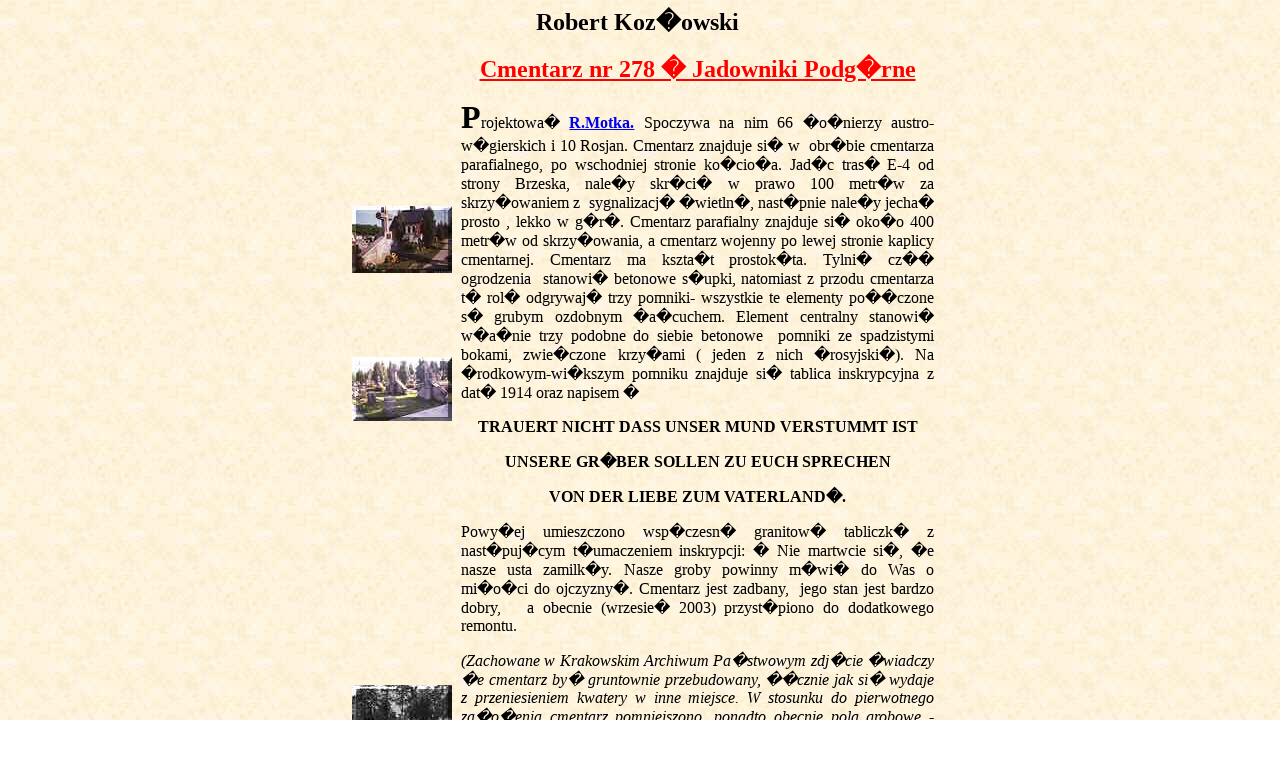

--- FILE ---
content_type: text/html; charset=utf-8
request_url: http://www.cmentarze.gorlice.net.pl/Brzesko/okreg7_cz4.htm
body_size: 8449
content:
<html>

<head>
<meta http-equiv="Content-Type" content="text/html; charset=windows-1250">
<meta name="GENERATOR" content="Microsoft FrontPage 4.0">
<meta name="ProgId" content="FrontPage.Editor.Document">
<title>Robert Koz�owski</title>
</head>

<body background="tlo_bck.jpg">

<p align="center"><font size="5"><b>Robert Koz�owski&nbsp;</b></font></p>
<div align="center">
  <center>
  <table border="0" width="594" height="1">
    <tr>
      <td align="center" width="120" height="27">
        <p><a href="278_jadowniki_podgorne_a.jpg" target="_blank"><img border="0" src="278_jadowniki_podgorne_a_small.jpg" width="100" height="67"></a></p>
        <p>&nbsp;</p>
        <p>&nbsp;</p>
        <p><a href="278_jadowniki_podgorne_b.jpg" target="_blank"><img border="0" src="278_jadowniki_podgorne_b_small.jpg" width="100" height="64"></a></p>
        <p>&nbsp;</p>
        <p>&nbsp;</p>
      </td>
      <td valign="top" rowspan="2" width="751" height="50">
        <p align="center"><u><span style="font-size: 18.0pt; mso-bidi-font-size: 10.0pt; font-family: Times New Roman; mso-fareast-font-family: Times New Roman; mso-ansi-language: PL; mso-fareast-language: PL; mso-bidi-language: AR-SA"><font color="#FF0000"><b><a name="278"></a>Cmentarz
        nr 278 � Jadowniki Podg�rne</b></font></span></u></p>
        <p class="MsoNormal" style="text-align:justify"><b style="mso-bidi-font-weight:
normal"><span style="font-size:24.0pt;mso-bidi-font-size:10.0pt">P</span></b>rojektowa�
        <b><a href="tworcy_cmentarzy.htm#motka">R.Motka.</a></b> Spoczywa na nim
        66 �o�nierzy austro-w�gierskich i 10 Rosjan. Cmentarz znajduje si� w<span style="mso-spacerun: yes">&nbsp;
        </span>obr�bie cmentarza parafialnego, po wschodniej stronie ko�cio�a.
        Jad�c tras� E-4 od strony Brzeska, nale�y skr�ci� w prawo 100 metr�w
        za skrzy�owaniem z<span style="mso-spacerun: yes">&nbsp; </span>sygnalizacj�
        �wietln�, nast�pnie nale�y jecha� prosto , lekko w g�r�. Cmentarz
        parafialny znajduje si� oko�o 400 metr�w od skrzy�owania, a cmentarz
        wojenny po lewej stronie kaplicy cmentarnej. Cmentarz ma kszta�t
        prostok�ta. Tylni� cz�� ogrodzenia<span style="mso-spacerun: yes">&nbsp;
        </span>stanowi� betonowe s�upki, natomiast z przodu cmentarza t� rol�
        odgrywaj� trzy pomniki- wszystkie te elementy po��czone s� grubym
        ozdobnym �a�cuchem. Element centralny stanowi� w�a�nie trzy podobne
        do siebie betonowe<span style="mso-spacerun: yes">&nbsp; </span>pomniki
        ze spadzistymi bokami, zwie�czone krzy�ami ( jeden z nich
        �rosyjski�). Na �rodkowym-wi�kszym pomniku znajduje si� tablica
        inskrypcyjna z dat� 1914 oraz napisem � </p>
        <p class="MsoNormal" align="center"><b>TRAUERT NICHT DASS UNSER MUND
        VERSTUMMT IST</b></p>
        <p class="MsoNormal" align="center"><b><span lang="DE" style="mso-ansi-language:
DE">UNSERE GR�BER SOLLEN ZU EUCH SPRECHEN</span></b></p>
        <p class="MsoNormal" align="center"><span lang="DE" style="mso-ansi-language:
DE"><b>VON DER LIEBE ZUM VATERLAND�.</b><o:p>
        </o:p>
        </span></p>
        <p class="MsoNormal" style="text-align:justify">Powy�ej umieszczono wsp�czesn�
        granitow� tabliczk� z nast�puj�cym t�umaczeniem inskrypcji: � Nie
        martwcie si�, �e nasze usta zamilk�y. Nasze groby powinny m�wi� do
        Was o mi�o�ci do ojc<font size="3">zyzny�. <span style="font-family: Times New Roman; mso-fareast-font-family: Times New Roman; mso-ansi-language: PL; mso-fareast-language: PL; mso-bidi-language: AR-SA">Cmentarz
        jest zadbany,<span style="mso-spacerun: yes">&nbsp; </span>jego stan
        jest bardzo dobry,<span style="mso-spacerun: yes">&nbsp;&nbsp; </span>a
        obecnie (wrzesie� 2003) przyst�piono do dodatkowego remontu.</span></font></p>
        <p class="MsoNormal" style="text-align:justify"><font size="3"><span style="font-family: Times New Roman; mso-fareast-font-family: Times New Roman; mso-ansi-language: PL; mso-fareast-language: PL; mso-bidi-language: AR-SA"><i>(Zachowane
        w Krakowskim Archiwum Pa�stwowym zdj�cie �wiadczy �e cmentarz by�
        gruntownie przebudowany, ��cznie jak si� wydaje z przeniesieniem
        kwatery w inne miejsce. W stosunku do pierwotnego za�o�enia cmentarz
        pomniejszono, ponadto obecnie pola grobowe - miejmy nadziej� �e nie
        tylko symboliczne - znajduj� si� z ty�u �ciany pomnikowej (!) -
        przyp. M. �opata)</i></span></font></p>
        <p class="MsoFootnoteText" style="text-align: justify">&nbsp;</td>
    </tr>
    <tr>
      <td align="center" width="120" height="27"><a href="278_jadowniki_podgorne_archiwalne.jpg" target="_blank"><img border="0" src="278_jadowniki_podgorne_archiwalne_small.jpg" width="100" height="73"></a></td>
    </tr>
  </table>
  </center>
</div>
<hr>
<div align="center">
  <center>
  <table border="0" width="594" height="1">
    <tr>
      <td align="center" width="120" height="27"><a href="279_dziekanow.jpg" target="_blank"><img border="0" src="279_dziekanow_small.jpg" width="100" height="67"></a>
        <p>&nbsp;</p>
        <p>&nbsp;</p>
        <p>&nbsp;</p>
        <p>&nbsp;</p>
        <p>&nbsp;</p>
        <p>&nbsp;</p>
        <p>&nbsp;</p>
        <p><font color="#0000FF" size="2" face="Times New Roman">&nbsp;</font></p>
        <p>&nbsp;</p>
      </td>
      <td valign="top" rowspan="2" width="751" height="50">
        <p align="center"><u><span style="font-size: 18.0pt; mso-bidi-font-size: 10.0pt"><font color="#FF0000"><b><a name="279"></a>Cmentarz
        nr 279 - Dziekan�w Sterkowiec</b></font></span></u></p>
        <p class="MsoNormal" style="text-align:justify"><b style="mso-bidi-font-weight:
normal"><span style="font-size:24.0pt;mso-bidi-font-size:10.0pt">P</span></b>rojektowa�
        <b><a href="tworcy_cmentarzy.htm#motka">R.Motka.</a></b> Spoczywa na nim
        108 �o�nierzy austro-w�gierskich i 40 Rosjan. Cmentarz ten znajduje
        si� w g��bi<span style="mso-spacerun: yes">&nbsp; </span>lasu, pomi�dzy
        Sterkowcem a<span style="mso-spacerun: yes">&nbsp; </span>Szczepanowem i
        jego odnalezienie jest dosy� trudne. Jad�c od strony Sterkowca, 30
        metr�w przed znakiem oznaczaj�cym teren zabudowany<br>
        w Szczepanowie nale�y skr�ci� w lewo w �wirow� drog� pomi�dzy
        ogrodzeniami zabudowa�. Jad�c prosto po 300 metrach doje�d�a si� do
        szlabanu na skraju lasu. Do tego miejsca mo�na dojecha� samochodem.
        Dalej nale�y i�� prosto le�n� dr�k� zaczynaj�c� si� przy
        szlabanie. Po oko�o czterystu metrach, po lewej stronie znajduje si�
        cmentarz. Cmentarz ma kszta�t trapezu. Jego ogrodzenie stanowi
        drewniany p�ot pomi�dzy betonowymi s�upkami. Stan ogrodzenia jest z�y,
        miejscami sztachety s� uszkodzone ale jesieni� 2003 roku poustawiano<span style="mso-spacerun: yes">&nbsp;
        </span>powyrywane sztachety i<span style="mso-spacerun: yes">&nbsp; </span>przewr�cone
        ca�e elementy ogrodzenia. Wej�ciowa bramka jest wykonana ze stalowych
        rur i zamontowana pomi�dzy betonowymi s�upkami. W centralnej cz�ci
        cmentarza stoi postument z tablic� inskrypcyjn� zwie�czony metalowym
        krzy�em ( do lata 2003 roku krzy� by� drewniany) . Tre�� inskrypcji
        jest nast�puj�ca: : <b>� 1915. UNS KAM DER FRIEDE EILIGER ALS EUCH!</b>
        &quot;, co w wolnym t�umaczeniu znaczy � Pr�dzej pok�j przyszed�
        do nas, ni�li do Was<font size="3">�. <span style="font-family: Times New Roman; mso-fareast-font-family: Times New Roman; mso-ansi-language: PL; mso-fareast-language: PL; mso-bidi-language: AR-SA">Do��
        dobrze zachowa�y si� obrysy mogi�, jednak betonowe nagrobki s�
        zniszczone, metalowe elementy nagrobk�w pourywane, a nieliczne
        tabliczki imienne nieczytelne. Mogi�y s� poro�ni�te niskimi
        chwastami. Og�lny stan cmentarza jest z�y. Po�o�ony jest jednak w
        bardzo �adnym miejscu, a drzewa zasadzone przez jego budowniczych
        prezentuj� si� bardzo malowniczo.</span></font></p>
        <p class="MsoNormal" style="text-align:justify"><font size="3"><span style="font-family: Times New Roman; mso-fareast-font-family: Times New Roman; mso-ansi-language: PL; mso-fareast-language: PL; mso-bidi-language: AR-SA"><i>(Zachowane
        w Archiwum Pa�stwowym w Krakowie zdj�cie pokazuje pierwotny wygl�d
        cmentarza, a zw�aszcza wygl�d oryginalnego drewnianego krzy�a
        pomnikowego - by� mo�e przy okazji renowacji remontuj�cy zadadz�
        sobie trud odtworzenia go - przyp. M. �opata)</i></span></font></td>
    </tr>
    <tr>
      <td align="center" width="120" height="27"><a href="279_dziekanow_archiwalne.jpg" target="_blank"><img border="0" src="279_dziekanow_archiwalne_small.jpg" width="100" height="59"></a></td>
    </tr>
  </table>
  </center>
</div>
<hr>
<div align="center">
  <center>
  <table border="0" width="594" height="1">
    <tr>
      <td align="center" width="120" height="27"><font color="#0000FF" size="2" face="Times New Roman">&nbsp;<a href="280_porabka_uszewska_a.jpg" target="_blank"><img border="0" src="280_porabka_uszewska_a_small.jpg" width="100" height="149"></a></font>
        <p>&nbsp;</p>
      </td>
      <td valign="top" rowspan="2" width="751" height="50">
        <p align="center"><u><b><span style="font-size: 18.0pt; mso-bidi-font-size: 10.0pt; font-family: Times New Roman; mso-fareast-font-family: Times New Roman; mso-ansi-language: PL; mso-fareast-language: PL; mso-bidi-language: AR-SA"><font color="#FF0000"><a name="280"></a>Cmentarz
        nr 280 � Por�bka Uszewska</font></span></b></u></p>
        <p class="MsoNormal"><b style="mso-bidi-font-weight:normal"><span style="font-size:24.0pt;mso-bidi-font-size:10.0pt">P</span></b>rojektowa�
        <b><a href="tworcy_cmentarzy.htm#motka">R.Motka.</a></b> Pochowano<span style="mso-spacerun: yes">&nbsp;
        </span>na nim 40 �o�nierzy austro-w�gierskich i 26 rosyjskich. Do
        cmentarza najlepiej jest doj�� pieszo. Naprzeciw ko�cio�a, po
        drugiej stronie drogi nale�y przej�� mostek nad potokiem i i�� w
        kierunku Groty Sanktuarium Matki Bo�ej Fatimskiej. Na g�rce obok wej�cia
        do Groty nale�y skr�ci� w prawo i i�� asfaltow� ulic� lekko w d�
        oko�o 300 metr�w. Cmentarz znajduje si� po lewej stronie drogi na
        starym cmentarzu parafialnym otoczonym wysokim �ywop�otem<br>
        (z ca�ego cmentarza zachowa�o si� tylko kilka nagrobk�w z prze�omu
        XIX i XX w.). Cmentarz wojenny ma kszta�t prostok�ta, a element
        centralny stanowi kr�tka �ciana pomnikowa zwie�czona betonowym krzy�em
        z ozdobnym kutym krzy�em na licu. Poni�ej, znajduje si� drugi
        stylizowany, kuty krzy�, w kt�ry wkomponowano 24 ma�e lakierowane
        tabliczki imienne � jest to jedyna w okr�gu kompozycja tego rodzaju.
        Niestety do dnia dzisiejszego zachowa�o si� tylko 7 tabliczek, ale s�
        one niemal ca�kowicie zniszczone i tylko na jednej mo�na przeczyta�
        fragmenty tekstu. <span style="font-family: Times New Roman; mso-fareast-font-family: Times New Roman; mso-ansi-language: PL; mso-fareast-language: PL; mso-bidi-language: AR-SA"><font size="3">Cmentarz
        jest w z�ym stanie, chocia� rozpocz�to jego remont. Obecnie (jesie�
        2003) s� wstawione nowe s�upki ogrodzenia i bramki wej�ciowej (stare
        le�� przewr�cone obok). Niestety wida�, �e remont rozpocz�to jaki�
        czas temu i dalsze prace nie s� kontynuowane).</font></span></td>
    </tr>
    <tr>
      <td align="center" width="120" height="27"></td>
    </tr>
  </table>
  </center>
</div>
<hr>
<div align="center">
  <center>
  <table border="0" width="594" height="1">
    <tr>
      <td align="center" width="120" height="27"><font color="#0000FF" size="2" face="Times New Roman"><a href="281_debno_a.jpg" target="_blank"><img border="0" src="281_debno_a_small.jpg" width="100" height="148"></a>&nbsp;</font>
        <p>&nbsp;</p>
      </td>
      <td valign="top" rowspan="2" width="751" height="50">
        <p align="center"><u><span style="font-size: 18.0pt; mso-bidi-font-size: 10.0pt; font-family: Times New Roman; mso-fareast-font-family: Times New Roman; mso-ansi-language: PL; mso-fareast-language: PL; mso-bidi-language: AR-SA"><font color="#FF0000"><b><a name="281"></a>Cmentarz
        nr 281 � D�bno</b></font></span></u></p>
        <p class="MsoNormal" style="text-align:justify"><b style="mso-bidi-font-weight:
normal"><span style="font-size:24.0pt;mso-bidi-font-size:10.0pt">P</span></b>rojektowa�
        <a href="tworcy_cmentarzy.htm#motka"><b>R.Motka.</b></a> Spoczywa na nim
        31 �o�nierzy austro-w�gierskich, 9 niemieckich<span style="mso-spacerun: yes">&nbsp;
        </span>i 25 Rosjan. Cmentarz zlokalizowany jest na cmentarzu
        parafialnym. Aby do niego dojecha� nale�y skr�ci� z<span style="mso-spacerun: yes">&nbsp;
        </span>drogi Tarn�w- Krak�w, w lewo w kierunku zamku i przejecha� oko�o
        300 metr�w. Cmentarz parafialny znajduje si� na podwy�szeniu po lewej
        stronie drogi,<span style="mso-spacerun: yes">&nbsp; </span>na wprost
        wjazdu do zamku. Cmentarz wojenny zlokalizowany jest w po�udniowo-wschodniej
        cz�ci cmentarza parafialnego. Sk�ada si� on z dw�ch kwater.
        Pierwsza z nich � austriacka- znajduje si� po prawej stronie g��wnej
        alejki cmentarza parafialnego. Ogrodzenie zbudowane jest z betonowych s�upk�w
        po��czonych �a�cuchami. Elementem centralnym jest tutaj wysoki
        metalowy krzy� z glori� i p�kolistym daszkiem, stoj�cy na masywnej
        podstawie w kszta�cie piramidy zbudowanej z kamieni.<span style="mso-spacerun: yes">&nbsp;
        </span>Z podstawy wysuni�ta jest<span style="mso-spacerun: yes">&nbsp; </span>tablica
        ze stylizowanym krzy�em oraz dat� 1914-1915. Cmentarz w ostatnim
        czasie (pa�dziernik 2003) odnowiono i zamontowano nowe tabliczki
        imienne, kt�re poprzednio by�y zdekompletowane. Nagrobki s� w doskona�ym
        stanie, chocia� na kilku brakuje �eliwnych krzy�y. Druga z kwater-
        rosyjska- znajduje si� pomi�dzy grobami cywilnymi, po drugiej stronie
        alejki � oko�o 10 metr�w od niej - kilka metr�w wcze�niej<span style="mso-spacerun: yes">&nbsp;
        </span>ni� kwatera austriacka. Kwatera jest niewielka i bez ogrodzenia,
        obrysowana jedynie betonowym kraw�nikiem. Znajduj� si� tutaj<span style="mso-spacerun: yes">&nbsp;
        </span>dwa niskie nagrobki z �eliwnymi krzy�ami i centralnie
        umieszczony ma�y betonowy pomnik z krzy�em �rosyjskim�<span style="mso-spacerun: yes">&nbsp;
        </span>na licu. Przed pomnikiem stoi wsp�czesny, ozdobny metalowy
        krzy�. Podczas ostatniego remontu zamocowano nowe tabliczki imienne �
        trzy informuj�ce o ilo�ci pochowanych �o�nierzy rosyjskich oraz jedn�
        (co jest bardzo dziwne ) z polsko-brzmi�cymi nazwiskami (Pot�pa i
        Przeklasa) dw�ch �o�nierzy armii austro- w�gierskiej poleg�ych w<span style="mso-spacerun:
yes">&nbsp; </span>1916 i 1917 roku (!!!).<span style="mso-spacerun: yes">&nbsp;
        </span>Kwatera jest obsadzona kwiatami i zadb<font size="3">ana. <span style="font-family: Times New Roman; mso-fareast-font-family: Times New Roman; mso-ansi-language: PL; mso-fareast-language: PL; mso-bidi-language: AR-SA">Og�lnie
        ca�y cmentarz po remoncie jest w bardzo dobrym stanie i wart jest
        odwiedzenia<span style="mso-spacerun: yes">.</span></span></font></td>
    </tr>
    <tr>
      <td align="center" width="120" height="27"><a href="281_debno_b.jpg" target="_blank"><img border="0" src="281_debno_b_small.jpg" width="100" height="70"></a></td>
    </tr>
  </table>
  </center>
</div>
<hr>
<div align="center">
  <center>
  <table border="0" width="594" height="1">
    <tr>
      <td align="center" width="120" height="27"><font color="#0000FF" size="2" face="Times New Roman">&nbsp;<a href="282_wojnicz_zamoscie_a.jpg" target="_blank"><img border="0" src="282_wojnicz_zamoscie_a_small.jpg" width="100" height="64"></a></font>
        <p>&nbsp;</p>
      </td>
      <td valign="top" rowspan="2" width="751" height="50">
        <h1 align="center"><font size="5" color="#FF0000"><u><b><a name="282"></a>Cmentarz
        nr 282 � Wojnicz- Zamo�cie</b></u></font></h1>
        <p class="MsoNormal"><b style="mso-bidi-font-weight:normal"><span style="font-size:24.0pt;mso-bidi-font-size:10.0pt;font-family:&quot;Times New Roman&quot;;
mso-fareast-font-family:&quot;Times New Roman&quot;;mso-ansi-language:PL;mso-fareast-language:
PL;mso-bidi-language:AR-SA">P</span></b><span style="font-family: Times New Roman; mso-fareast-font-family: Times New Roman; mso-ansi-language: PL; mso-fareast-language: PL; mso-bidi-language: AR-SA"><font size="3">rojektowa�
        <b><a href="tworcy_cmentarzy.htm#motka">R.Motka.</a></b> Pochowano tutaj
        8 �o�nierzy armii austro-w�gierskiej i 32 Rosjan. Cmentarz po�o�ony
        jest w s�siedztwie du�ej kaplicy Matki Bo�ej Loreta�skiej w
        zachodniej cz�ci Wojnicza. Naj�atwiej do cmentarza dojecha� drog�
        od strony Krakowa. Nale�y wtedy skr�ci� w prawo, w jedn� z dw�ch
        pierwszych uliczek na terenie miejscowo�ci � doprowadz� one do
        wspomnianej kaplicy. Cmentarz znajduje si� bezpo�rednio za kaplic�.
        Do bramki wej�ciowej prowadz� niewielkie schodki. Ogrodzenie wykonane
        jest z betonowych s�upk�w i metalowych rurek, a uwag� zwraca ozdobna
        kuta bramka. Nagrobki �o�nierzy austriackich ustawione s� tr�jkami -
        jeden du�y betonowy nagrobek z a�urowym krzy�em i dwa niskie z ma�ymi
        �eliwnymi krzy�ami. Na zbiorowych mogi�ach �o�nierzy rosyjskich
        stoj� wysokie krzy�e �eliwne. Mogi�y wydzielone s� betonowym kraw�nikiem
        i obsadzone iglakami. Oryginalne tabliczki imienne s� czytelne i w
        dobrym stanie. Po�rodku cmentarza stoi wysoki drewniany krzy� na
        masywnej betonowej podstawie. Tu� obok ogrodzenia mo�na zauwa�y�
        kilka �wietnie zachowanych, cho� pomalowanych na pomara�czowo,<span style="mso-spacerun: yes; font-family: Times New Roman; mso-fareast-font-family: Times New Roman; mso-ansi-language: PL; mso-fareast-language: PL; mso-bidi-language: AR-SA">&nbsp;
        </span>s�upk�w z napisami HV( geodezja wojskowa). Og�lnie mo�na
        powiedzie�, �e cmentarz jest<span style="mso-spacerun: yes; font-family: Times New Roman; mso-fareast-font-family: Times New Roman; mso-ansi-language: PL; mso-fareast-language: PL; mso-bidi-language: AR-SA">&nbsp;
        </span>zadbany i w dobrym stanie.</font></span></td>
    </tr>
    <tr>
      <td align="center" width="120" height="27"><a href="282_wojnicz_zamoscie_b.jpg" target="_blank"><img border="0" src="282_wojnicz_zamoscie_b_small.jpg" width="100" height="67"></a></td>
    </tr>
  </table>
  </center>
</div>
<hr>
<div align="center">
  <center>
  <table border="0" width="594" height="1">
    <tr>
      <td align="center" width="120" height="27"><font color="#0000FF" size="2" face="Times New Roman">&nbsp;</font>
        <p>&nbsp;</p>
        <p>&nbsp;</p>
        <p><a href="283_letowice.jpg" target="_blank"><img border="0" src="283_letowice_small.jpg" width="100" height="67"></a></p>
        <p>&nbsp;</p>
        <p>&nbsp;</p>
        <p>&nbsp;</p>
        <p>&nbsp;</td>
      <td valign="top" rowspan="2" width="751" height="50">
        <p align="center"><u><span style="font-size: 18.0pt; mso-bidi-font-size: 10.0pt; font-family: Times New Roman; mso-fareast-font-family: Times New Roman; mso-ansi-language: PL; mso-fareast-language: PL; mso-bidi-language: AR-SA"><font color="#FF0000"><b><a name="283"></a>Cmentarz
        nr 283 - ��towice</b></font></span></u></p>
        <p class="MsoNormal" style="text-align:justify"><b style="mso-bidi-font-weight:
normal"><span style="font-size:24.0pt;mso-bidi-font-size:10.0pt">P</span></b><font size="3">rojektowa�
        <b><a href="tworcy_cmentarzy.htm#motka">R.Motka.</a></b> Spoczywa na nim
        2 �o�nierzy austro-w�gierskich i 15 niemieckich. Cmentarz po�o�ony
        jest w centrum wsi, po lewej stronie drogo prowadz�cej do Bogumi�owic.
        Cmentarz zosta� za�o�ony przy przydro�nej kapliczce, kt�ra stoi w
        przedniej cz�ci cmentarza na wprost wej�cia. <span style="font-family: Times New Roman; mso-fareast-font-family: Times New Roman; mso-ansi-language: PL; mso-fareast-language: PL; mso-bidi-language: AR-SA">Obiekt
        ma kszta�t prostok�ta z wysuni�tym na s�siedni chodnik, zaokr�glonym
        wej�ciem. Ogrodzenie wykonane jest z betonowych s�upk�w i metalowych
        rurek, a zaokr�glenie w kt�rym umieszczona jest oryginalna kuta bramka
        ma posta� niskiego, pe�nego betonowego<span style="mso-spacerun: yes">&nbsp;
        </span>muru.<span style="mso-spacerun: yes">&nbsp; </span>Elementem
        centralnym cmentarza jest umieszczony w tylnej jego cz�ci niski
        betonowy pomnik zwie�czony stylizowanym krzy�em. Na pomniku zwraca
        uwag� - obecnie puste � miejsce w kt�rym znajdowa�a si� tablica
        inskrypcyjna. Niskie betonowe nagrobki zwie�czone s� �eliwnymi krzy�ami
        w wi�kszo�ci typu niemieckiego. Cztery z nich s� wysokie, chocia�
        trzy znacznie kr�tsze od orygina�u. By�y one w przesz�o�ci z�amane
        i naprawiono je ��cz�c zniszczone elementy �rubami � mimo tego
        prezentuj� si� dobrze. Na cmentarzu pozosta�a tylko jedna zupe�nie
        nieczytelna tabliczka imienna. Wszystkie mogi�y obrysowane s�
        betonowym kraw�nikiem i obsadzone ro�linami, a pomi�dzy nimi rosn�
        wysokie �wierki. Og�lnie cmentarz jest w bardzo dobrym stanie, pod sta��
        opiek� i warto go odwiedzi�, szczeg�lnie latem.</span></font></td>
    </tr>
    <tr>
      <td align="center" width="120" height="27"><a href="283_letowice_archiwalne.jpg" target="_blank"><img border="0" src="283_letowice_archiwalne_small.jpg" width="100" height="65"></a></td>
    </tr>
  </table>
  </center>
</div>
<hr>
<div align="center">
  <center>
  <table border="0" width="594" height="1">
    <tr>
      <td align="center" width="120" height="1">&nbsp;
        <p>&nbsp;</p>
        <p><a href="284_zakrzow.jpg" target="_blank"><img border="0" src="284_zakrzow_small.jpg" width="100" height="69"></a></p>
        <p>&nbsp;</p>
        <p>&nbsp;</p>
        <p>&nbsp;</p>
        <p>&nbsp;</td>
      <td valign="top" rowspan="2" width="751" height="20">
        <p align="center"><u><span style="font-size: 18.0pt; mso-bidi-font-size: 10.0pt; font-family: Times New Roman; mso-fareast-font-family: Times New Roman; mso-ansi-language: PL; mso-fareast-language: PL; mso-bidi-language: AR-SA"><font color="#FF0000"><b><a name="284"></a>Cmentarz
        nr 284 - Zakrz�w</b></font></span></u></p>
        <p class="MsoNormal"><b style="mso-bidi-font-weight:normal"><span style="font-size:24.0pt;mso-bidi-font-size:10.0pt">P</span></b><font size="3">rojektowa�
        <b><a href="tworcy_cmentarzy.htm#motka">R.Motka.</a></b> Pochowano<span style="mso-spacerun: yes">&nbsp;
        </span>na nim 42 �o�nierzy austro-w�gierskich i 2 niemieckich. <span style="font-family: Times New Roman; mso-fareast-font-family: Times New Roman; mso-ansi-language: PL; mso-fareast-language: PL; mso-bidi-language: AR-SA">Cmentarza
        tego nie mo�na nie zauwa�y�, jad�c drog� Tarn�w- Krak�w. Znajduje
        si� przed Wojniczem, po prawej stronie drogi, 2 kilometry od mostu na
        Dunajcu. Wyj�tkowy jest jego kszta�t �to jedyny w okr�gu VIII
        cmentarz na planie ko�a. Otoczony jest betonowym murem, w kt�ry
        wbudowano siedem nagrobnych pomnik�w z a�urowymi krzy�ami z betonu i
        tabliczkami imiennymi. Pozosta�e tabliczki i �eliwne krzy�e umocowane
        s�<span style="mso-spacerun: yes">&nbsp; </span>na wewn�trznej cz�ci
        muru. Na tabliczkach wiele w�oskich nazwisk. Po�rodku stoi betonowy
        krzy� z inskrypcj� z metalowych liter. Tre�� inskrypcji jest nast�puj�ca
        <b>� IM TOD IST FRIEDE� </b>co mo�na przet�umaczy� jako � W �mierci
        jest pok�j� <span style="color:red">.</span> Cmentarz jest
        wyremontowany i w bardzo dobrym stanie. Warto go zobaczy�.</span></font></td>
    </tr>
    <tr>
      <td align="center" width="120" height="27"></td>
    </tr>
  </table>
  </center>
</div>
<hr>
<div align="center">
  <center>
  <table border="0" width="594" height="1">
    <tr>
      <td align="center" width="120" height="1"><font color="#0000FF" size="2" face="Times New Roman">&nbsp;</font>
        <p><a href="285_wojnicz_a.jpg" target="_blank"><img border="0" src="285_wojnicz_a_small.jpg" width="100" height="63"></a></p>
        <p>&nbsp;</p>
        <p>&nbsp;</p>
        <p>&nbsp;</td>
      <td valign="top" rowspan="2" width="751" height="16">
        <p align="center"><u><span style="font-size: 18.0pt; mso-bidi-font-size: 10.0pt; font-family: Times New Roman; mso-fareast-font-family: Times New Roman; mso-ansi-language: PL; mso-fareast-language: PL; mso-bidi-language: AR-SA"><font color="#FF0000"><b><a name="285"></a>Cmentarz
        nr 285 � Wojnicz</b></font></span></u></p>
        <p class="MsoNormal" style="text-align:justify"><b style="mso-bidi-font-weight:
normal"><span style="font-size:24.0pt;mso-bidi-font-size:10.0pt">P</span></b>rojektowa�
        <a href="tworcy_cmentarzy.htm#motka"><b>R.Motka.</b></a> Spoczywa na nim
        21 �o�nierzy austro-w�gierskich. Cmentarz wojenny zlokalizowany jest
        na terenie cmentarza parafialnego, po�o�onego si�<span style="mso-spacerun: yes">&nbsp;
        </span>przy wylocie drogi w kierunku Tarnowa.<span style="mso-spacerun: yes">&nbsp;
        </span>Kwatera wojenna widoczna jest po prawej stronie od wej�cia na
        cmentarz parafialny. Cmentarz ma kszta�t wyd�u�onego prostok�ta.
        Ogrodzenie wykonane jest z niskich betonowych s�upk�w po��czonych
        metalowymi rurkami i<span style="mso-spacerun: yes">&nbsp; </span>drutem
        kolczastym. Na cmentarz wchodzi si� przez ozdobn� kut� bramk�.
        Elementem centralnym jest stoj�cy na niskiej betonowej podstawie,
        ozdobny, kuty krzy� z metalow� tabliczk� na kt�rej mo�na przeczyta�
        napis: </p>
        <p class="MsoNormal" align="center"><b>�VERG�NGLICHE WAS IHR GROSSES
        TUT BLEIBT HUNVERG�NGLICH� </b></p>
        <p class="MsoNormal" style="text-align:justify">co w wolnym <font size="3">t�umaczeniu
        znaczy :� Przemijaj�ce jest to, co czyni nas wielkimi. Lecz Wy
        pozostaniecie niezapomniani�. <span style="font-family: Times New Roman; mso-fareast-font-family: Times New Roman; mso-ansi-language: PL; mso-fareast-language: PL; mso-bidi-language: AR-SA">Nagrobki
        s� w bardzo dobrym stanie � dwa z nich wysokie betonowe z a�urowymi
        krzy�ami, pozosta�e niskie z ma�ymi krzy�ami �eliwnymi. Wszystkie
        tabliczki imienne s� nowe i kompletne. Alejka prowadz�ca przez
        cmentarz jest wydzielona betonowym kraw�nikiem i wysypana �wirkiem.
        Cmentarz jest w bardzo dobrym stanie, zadbany i pod sta�� opiek�
        mieszka�c�w Wojnicza.<span style="mso-spacerun: yes">&nbsp;</span></span></font></td>
    </tr>
    <tr>
      <td align="center" width="120" height="27"><a href="285_wojnicz_b.jpg" target="_blank"><img border="0" src="285_wojnicz_b_small.jpg" width="100" height="142"></a></td>
    </tr>
  </table>
  </center>
</div>
<hr>
<div align="center">
  <center>
  <table border="0" width="594" height="1">
    <tr>
      <td align="center" width="120" height="27" valign="top"><font color="#0000FF" size="2" face="Times New Roman">&nbsp;</font>
        <p>&nbsp;</p>
        <p><a href="286_olszyny_a.jpg" target="_blank"><img border="0" src="286_olszyny_a_small.jpg" width="100" height="140"></a></p>
        <p>&nbsp;</p>
        <p>&nbsp;</p>
        <p>&nbsp;</p>
        <p><a href="286_olszyny_b.jpg" target="_blank"><img border="0" src="286_olszyny_b_small.jpg" width="100" height="56"></a></p>
        <p>&nbsp;</p>
        <p>&nbsp;</p>
        <p>&nbsp;</p>
        <p>&nbsp;</p>
        <p>&nbsp;</p>
        <p>&nbsp;</td>
      <td valign="top" rowspan="2" width="751" height="50">
        <p align="center"><u><b><span style="font-size: 18.0pt; mso-bidi-font-size: 10.0pt; font-family: Times New Roman; mso-fareast-font-family: Times New Roman; mso-ansi-language: PL; mso-fareast-language: PL; mso-bidi-language: AR-SA"><font color="#FF0000"><a name="286"></a>Cmentarz
        nr 286 � Olszyny</font></span></b></u></p>
        <p class="MsoNormal" style="text-align:justify"><b style="mso-bidi-font-weight:
normal"><span style="font-size:24.0pt;mso-bidi-font-size:10.0pt">P</span></b>rojektowa�
        <b><a href="tworcy_cmentarzy.htm#motka">R.Motka. </a></b>Pochowano tutaj
        23 �o�nierzy austro-w�gierskich i 1 Rosjanina. Cmentarz znajduje si�
        na terenie cmentarza parafialnego, obok ko�cio�a. Jad�c od strony
        centrum wsi w kierunku Nowego S�cza, tu� za mostkiem z wyra�nie
        zaznaczonym zw�eniem drogi nale�y skr�ci� ostro w prawo<span style="mso-spacerun: yes">&nbsp;
        </span>w asfaltow� drog� � droga do cmentarza jest oznaczona
        specjaln� strza�k�. Cmentarz parafialny znajduje si� 200 metr�w
        dalej, po lewej stronie. Obiekt ma kszta�t prostok�ta, a a�urowe
        ogrodzenie wykonane jest z betonu.<span style="mso-spacerun: yes">&nbsp;
        </span>Na cmentarz prowadzi kuta metalowa bramka, po�o�ona w �rodku
        rz�du tuj rosn�cego przed ogrodzeniem. W centralnej cz�ci cmentarza
        stoi betonowy krzy� , natomiast za nim znajduje si� �ciana pomnikowa
        z tablic� inskrypcyjn�, na kt�rej mo�na przeczyta� :</p>
        <p class="MsoNormal" align="center"><span lang="DE" style="mso-ansi-language:
DE"><b>� ZUM HEIL DES VATERLAND�S<o:p>
        </o:p>
        </b></span></p>
        <p class="MsoNormal" align="center"><span lang="DE" style="mso-ansi-language:
DE"><b>VOM TOD BERUHRT ERGLUHT<o:p>
        </o:p>
        </b></span></p>
        <p class="MsoNormal" align="center"><span lang="DE" style="mso-ansi-language:
DE"><b>DES ARMSTEN LEBENS ENGE<o:p>
        </o:p>
        </b></span></p>
        <p class="MsoNormal" align="center"><span lang="DE" style="mso-ansi-language:
DE"><b>SCHALE VERZAUBERT AUF <o:p>
        </o:p>
        </b></span></p>
        <p class="MsoNormal" align="center"><span lang="DE" style="mso-ansi-language:
DE"><b>GLEICH DEM ERHABNEN GRAL�,</b><o:p>
        </o:p>
        </span></p>
        <p class="MsoNormal" style="text-align:justify">W wolnym t�umaczeniu
        znaczy to : � Ku czci Ojczyzny str�cony przez �mier�, �arzy si� w�t�y
        promyk �ycia ; Jak zaczarowana szala, chroni�ca skarb Grala�
        Nagrobki s� w dobrym stanie, cho� dwa �eliwne krzy�yki s� utr�cone
        i le�� na trawie. Na cmentarzu nie ma �adnych tabliczek imiennych. Na
        wprost wej�cia, przed betonowym krzy�em umieszczono symboliczn� mogi��
        por. J�zefa Cie�li, legionisty, zamordowanego p�niej w Katyn<font size="3">iu.
        <span style="font-family: Times New Roman; mso-fareast-font-family: Times New Roman; mso-ansi-language: PL; mso-fareast-language: PL; mso-bidi-language: AR-SA">Og�lnie
        cmentarz jest w dobrym stanie, zadbany, a dodatkow� atrakcj� jest mo�liwo��
        obejrzenia kilkunastu dobrze zachowanych dziewi�tnastowiecznych nagrobk�w,
        zlokalizowanych w jego bezpo�rednim s�siedztwie.</span></font></td>
    </tr>
    <tr>
      <td align="center" width="120" height="27" valign="top"></td>
    </tr>
  </table>
  </center>
</div>
<hr>
<div align="center">
  <center>
  <table border="0" width="594" height="1">
    <tr>
      <td align="center" width="120" height="9" valign="middle"><a href="287_roztoka_a.jpg" target="_blank"><img border="0" src="287_roztoka_a_small.jpg" width="100" height="71"></a>
        <p>&nbsp;</p>
        <p>&nbsp;</p>
        <p>&nbsp;</p>
        <p><a href="287_roztoka_b.jpg" target="_blank"><img border="0" src="287_roztoka_b_small.jpg" width="100" height="157"></a></p>
        <p>&nbsp;</p>
        <p>&nbsp;</p>
        <p>&nbsp;</p>
        <p>&nbsp;</td>
      <td valign="top" rowspan="2" width="751" height="32">
        <p align="center"><u><b><span style="font-size: 18.0pt; mso-bidi-font-size: 10.0pt; font-family: Times New Roman; mso-fareast-font-family: Times New Roman; mso-ansi-language: PL; mso-fareast-language: PL; mso-bidi-language: AR-SA"><font color="#FF0000"><a name="287"></a>Cmentarz
        nr 287 � Roztoka</font></span></b></u></p>
        <p class="MsoNormal" style="text-align:justify"><b style="mso-bidi-font-weight:
normal"><span style="font-size:24.0pt;mso-bidi-font-size:10.0pt">P</span></b>rojektowa�
        <b><a href="tworcy_cmentarzy.htm#motka">R.Motka.</a></b> Spoczywa na nim
        34 �o�nierzy austro-w�gierskich. Cmentarz jest obecnie ukryty w lesie
        i jego odnalezienie jest utrudnione. Jad�c od strony Wojnicza, 30 metr�w
        przed rozwidleniem drogi na Nowy S�cz i Gr�dek nad Dunajcem, nale�y
        skr�ci� w<span style="mso-spacerun: yes">&nbsp; </span>prawo w
        asfaltow� uliczk� ( drog� na cmentarz wskazuje charakterystyczny,
        dwuj�zyczny drogowskaz). Po przejechaniu 100 metr�w, przy ko�cu
        uliczki nale�y skr�ci� w lewo w drog� �wirow�, kt�ra po
        kilkudziesi�ciu metrach jest ju� betonowana. Samochodem nale�y si�
        zatrzyma� przy ko�cu betonowej drogi. Nast�pnie trzeba i�� w prawo
        �cie�k� powy�ej ogrodzenia widocznego domku kempingowego z altan�.
        Nale�y wej�� do lasu, gdzie po chwili w obni�eniu terenu mo�na
        zobaczy� cmentarz. Ma on kszta�t prostok�ta i<span style="mso-spacerun: yes">&nbsp;
        </span>zlokalizowany<span style="mso-spacerun: yes">&nbsp; </span>jest
        na zboczu g�ry. Z przodu i po bokach ogrodzony jest betonowymi s�upkami
        i metalowym �a�cuchem, natomiast od strony zbocza ogrodzenie stanowi
        pokryty dach�wk� mur, ze �cian� pomnikowa po�rodku. Na �cianie tej
        stoi wysoki betonowy krzy�, poni�ej kt�rego we wn�ce widoczna jest
        prowizorycznie wykonana data �1915�. Niestety nie ma �ladu po
        tablicy inskrypcyjnej, kt�ra pierwotnie by�a umieszczona w�a�nie w
        tym miejscu. Napis na tablicy - w wolnym t�umaczeniu- brzmia� nast�puj�co:
        �Czer� nocy musia�a zasnu� te oczy, by dla w<font size="3">as za�wita�
        nowy dzie�. <span style="font-family: Times New Roman; mso-fareast-font-family: Times New Roman; mso-ansi-language: PL; mso-fareast-language: PL; mso-bidi-language: AR-SA">Na
        niskich nagrobkach znajduj� si� �eliwne krzy�yki, lecz w kilku
        przypadkach zast�pione s� prowizorycznymi krzy�ykami wykonanymi z p�askownika.
        Brakuje r�wnie� kilku tabliczek imiennych, a te kt�re pozosta�y s�
        bardzo wyblak�e lub pordzewia�e i praktycznie nie da si� ich odczyta�.
        Obrys grob�w jest czytelny. Og�lnie cmentarz jest zadbany i raczej w
        dobrym stanie (opr�cz tabliczek). Warto go odwiedzi� ze wzgl�du na
        malownicze po�o�enie.</span></font></p>
        <p class="MsoNormal" style="text-align:justify"><font size="3"><span style="font-family: Times New Roman; mso-fareast-font-family: Times New Roman; mso-ansi-language: PL; mso-fareast-language: PL; mso-bidi-language: AR-SA"><i>(Wizerunek
        tego cmentarza, autorstwa Janosa Czencza znalaz� si� na poczt�wce -
        cegie�ce na budow� cmentarzy wojennych. Ponadto zwiedzaj�c ten obiekt
        warto zwr�ci� uwag� na staranne wyko�czenie krzy�a pomnikowego
        otoczakami dunajcowymi - przyp. M. �opata) </i></span></font></td>
    </tr>
    <tr>
      <td align="center" width="120" height="27"><a href="287_roztoka_akwarela_czencz.jpg" target="_blank"><img border="0" src="287_roztoka_akwarela_czencz_small.jpg" width="100" height="60"></a></td>
    </tr>
  </table>
  </center>
</div>

</body>

</html>
